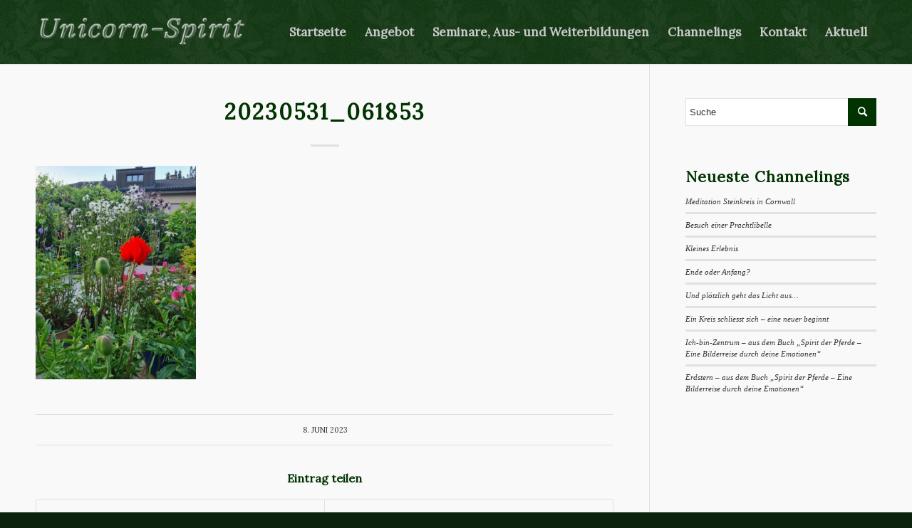

--- FILE ---
content_type: text/html; charset=UTF-8
request_url: https://www.unicorn-spirit.ch/endeoderanfang/20230531_061853/
body_size: 15080
content:
<!DOCTYPE html> <html lang="de" class="html_stretched responsive av-preloader-disabled html_header_top html_logo_left html_main_nav_header html_menu_right html_slim html_header_sticky html_header_shrinking_disabled html_mobile_menu_tablet html_header_searchicon_disabled html_content_align_center html_header_unstick_top_disabled html_header_stretch_disabled html_minimal_header html_minimal_header_shadow html_elegant-blog html_av-submenu-hidden html_av-submenu-display-click html_av-overlay-side html_av-overlay-side-classic html_av-submenu-noclone html_entry_id_4455 av-cookies-no-cookie-consent av-no-preview av-default-lightbox html_text_menu_active av-mobile-menu-switch-default"> <head> <meta charset="UTF-8" /> <meta name="viewport" content="width=device-width, initial-scale=1"> <meta name='robots' content='index, follow, max-image-preview:large, max-snippet:-1, max-video-preview:-1' /> <title>20230531_061853 - Unicorn Spirit</title> <link rel="canonical" href="https://www.unicorn-spirit.ch/endeoderanfang/20230531_061853/" /> <meta property="og:locale" content="de_DE" /> <meta property="og:type" content="article" /> <meta property="og:title" content="20230531_061853 - Unicorn Spirit" /> <meta property="og:url" content="https://www.unicorn-spirit.ch/endeoderanfang/20230531_061853/" /> <meta property="og:site_name" content="Unicorn Spirit" /> <meta property="article:publisher" content="https://www.facebook.com/Unicorn-Spirit-131850040343811/?fref=ts" /> <meta property="og:image" content="https://www.unicorn-spirit.ch/endeoderanfang/20230531_061853" /> <meta property="og:image:width" content="773" /> <meta property="og:image:height" content="1030" /> <meta property="og:image:type" content="image/jpeg" /> <meta name="twitter:card" content="summary_large_image" /> <script type="application/ld+json" class="yoast-schema-graph">{"@context":"https://schema.org","@graph":[{"@type":"WebPage","@id":"https://www.unicorn-spirit.ch/endeoderanfang/20230531_061853/","url":"https://www.unicorn-spirit.ch/endeoderanfang/20230531_061853/","name":"20230531_061853 - Unicorn Spirit","isPartOf":{"@id":"https://www.unicorn-spirit.ch/#website"},"primaryImageOfPage":{"@id":"https://www.unicorn-spirit.ch/endeoderanfang/20230531_061853/#primaryimage"},"image":{"@id":"https://www.unicorn-spirit.ch/endeoderanfang/20230531_061853/#primaryimage"},"thumbnailUrl":"https://www.unicorn-spirit.ch/wp-content/uploads/2023/06/20230531_061853-scaled.jpg","datePublished":"2023-06-08T13:02:00+00:00","breadcrumb":{"@id":"https://www.unicorn-spirit.ch/endeoderanfang/20230531_061853/#breadcrumb"},"inLanguage":"de","potentialAction":[{"@type":"ReadAction","target":["https://www.unicorn-spirit.ch/endeoderanfang/20230531_061853/"]}]},{"@type":"ImageObject","inLanguage":"de","@id":"https://www.unicorn-spirit.ch/endeoderanfang/20230531_061853/#primaryimage","url":"https://www.unicorn-spirit.ch/wp-content/uploads/2023/06/20230531_061853-scaled.jpg","contentUrl":"https://www.unicorn-spirit.ch/wp-content/uploads/2023/06/20230531_061853-scaled.jpg","width":1920,"height":2560},{"@type":"BreadcrumbList","@id":"https://www.unicorn-spirit.ch/endeoderanfang/20230531_061853/#breadcrumb","itemListElement":[{"@type":"ListItem","position":1,"name":"Startseite","item":"https://www.unicorn-spirit.ch/startseite/"},{"@type":"ListItem","position":2,"name":"Ende oder Anfang?","item":"https://www.unicorn-spirit.ch/endeoderanfang/"},{"@type":"ListItem","position":3,"name":"20230531_061853"}]},{"@type":"WebSite","@id":"https://www.unicorn-spirit.ch/#website","url":"https://www.unicorn-spirit.ch/","name":"Unicorn Spirit","description":"Michaela Ghisletta","potentialAction":[{"@type":"SearchAction","target":{"@type":"EntryPoint","urlTemplate":"https://www.unicorn-spirit.ch/?s={search_term_string}"},"query-input":{"@type":"PropertyValueSpecification","valueRequired":true,"valueName":"search_term_string"}}],"inLanguage":"de"}]}</script> <link rel="alternate" type="application/rss+xml" title="Unicorn Spirit &raquo; Feed" href="https://www.unicorn-spirit.ch/feed/" /> <link rel="alternate" type="application/rss+xml" title="Unicorn Spirit &raquo; Kommentar-Feed" href="https://www.unicorn-spirit.ch/comments/feed/" /> <link rel="alternate" type="application/rss+xml" title="Unicorn Spirit &raquo; 20230531_061853-Kommentar-Feed" href="https://www.unicorn-spirit.ch/endeoderanfang/20230531_061853/feed/" /> <link rel="alternate" title="oEmbed (JSON)" type="application/json+oembed" href="https://www.unicorn-spirit.ch/wp-json/oembed/1.0/embed?url=https%3A%2F%2Fwww.unicorn-spirit.ch%2Fendeoderanfang%2F20230531_061853%2F" /> <link rel="alternate" title="oEmbed (XML)" type="text/xml+oembed" href="https://www.unicorn-spirit.ch/wp-json/oembed/1.0/embed?url=https%3A%2F%2Fwww.unicorn-spirit.ch%2Fendeoderanfang%2F20230531_061853%2F&#038;format=xml" /> <script type='text/javascript'>

				(function() {

					/*	check if webfonts are disabled by user setting via cookie - or user must opt in.	*/
					var html = document.getElementsByTagName('html')[0];
					var cookie_check = html.className.indexOf('av-cookies-needs-opt-in') >= 0 || html.className.indexOf('av-cookies-can-opt-out') >= 0;
					var allow_continue = true;
					var silent_accept_cookie = html.className.indexOf('av-cookies-user-silent-accept') >= 0;

					if( cookie_check && ! silent_accept_cookie )
					{
						if( ! document.cookie.match(/aviaCookieConsent/) || html.className.indexOf('av-cookies-session-refused') >= 0 )
						{
							allow_continue = false;
						}
						else
						{
							if( ! document.cookie.match(/aviaPrivacyRefuseCookiesHideBar/) )
							{
								allow_continue = false;
							}
							else if( ! document.cookie.match(/aviaPrivacyEssentialCookiesEnabled/) )
							{
								allow_continue = false;
							}
							else if( document.cookie.match(/aviaPrivacyGoogleWebfontsDisabled/) )
							{
								allow_continue = false;
							}
						}
					}

					if( allow_continue )
					{
						var f = document.createElement('link');

						f.type 	= 'text/css';
						f.rel 	= 'stylesheet';
						f.href 	= 'https://fonts.googleapis.com/css?family=Lora%7COpen+Sans:400,600&display=auto';
						f.id 	= 'avia-google-webfont';

						document.getElementsByTagName('head')[0].appendChild(f);
					}
				})();

			</script> <style id='wp-img-auto-sizes-contain-inline-css' type='text/css'> img:is([sizes=auto i],[sizes^="auto," i]){contain-intrinsic-size:3000px 1500px} /*# sourceURL=wp-img-auto-sizes-contain-inline-css */ </style> <style id='wp-emoji-styles-inline-css' type='text/css'> img.wp-smiley, img.emoji { display: inline !important; border: none !important; box-shadow: none !important; height: 1em !important; width: 1em !important; margin: 0 0.07em !important; vertical-align: -0.1em !important; background: none !important; padding: 0 !important; } /*# sourceURL=wp-emoji-styles-inline-css */ </style> <style id='wp-block-library-inline-css' type='text/css'> :root{--wp-block-synced-color:#7a00df;--wp-block-synced-color--rgb:122,0,223;--wp-bound-block-color:var(--wp-block-synced-color);--wp-editor-canvas-background:#ddd;--wp-admin-theme-color:#007cba;--wp-admin-theme-color--rgb:0,124,186;--wp-admin-theme-color-darker-10:#006ba1;--wp-admin-theme-color-darker-10--rgb:0,107,160.5;--wp-admin-theme-color-darker-20:#005a87;--wp-admin-theme-color-darker-20--rgb:0,90,135;--wp-admin-border-width-focus:2px}@media (min-resolution:192dpi){:root{--wp-admin-border-width-focus:1.5px}}.wp-element-button{cursor:pointer}:root .has-very-light-gray-background-color{background-color:#eee}:root .has-very-dark-gray-background-color{background-color:#313131}:root .has-very-light-gray-color{color:#eee}:root .has-very-dark-gray-color{color:#313131}:root .has-vivid-green-cyan-to-vivid-cyan-blue-gradient-background{background:linear-gradient(135deg,#00d084,#0693e3)}:root .has-purple-crush-gradient-background{background:linear-gradient(135deg,#34e2e4,#4721fb 50%,#ab1dfe)}:root .has-hazy-dawn-gradient-background{background:linear-gradient(135deg,#faaca8,#dad0ec)}:root .has-subdued-olive-gradient-background{background:linear-gradient(135deg,#fafae1,#67a671)}:root .has-atomic-cream-gradient-background{background:linear-gradient(135deg,#fdd79a,#004a59)}:root .has-nightshade-gradient-background{background:linear-gradient(135deg,#330968,#31cdcf)}:root .has-midnight-gradient-background{background:linear-gradient(135deg,#020381,#2874fc)}:root{--wp--preset--font-size--normal:16px;--wp--preset--font-size--huge:42px}.has-regular-font-size{font-size:1em}.has-larger-font-size{font-size:2.625em}.has-normal-font-size{font-size:var(--wp--preset--font-size--normal)}.has-huge-font-size{font-size:var(--wp--preset--font-size--huge)}.has-text-align-center{text-align:center}.has-text-align-left{text-align:left}.has-text-align-right{text-align:right}.has-fit-text{white-space:nowrap!important}#end-resizable-editor-section{display:none}.aligncenter{clear:both}.items-justified-left{justify-content:flex-start}.items-justified-center{justify-content:center}.items-justified-right{justify-content:flex-end}.items-justified-space-between{justify-content:space-between}.screen-reader-text{border:0;clip-path:inset(50%);height:1px;margin:-1px;overflow:hidden;padding:0;position:absolute;width:1px;word-wrap:normal!important}.screen-reader-text:focus{background-color:#ddd;clip-path:none;color:#444;display:block;font-size:1em;height:auto;left:5px;line-height:normal;padding:15px 23px 14px;text-decoration:none;top:5px;width:auto;z-index:100000}html :where(.has-border-color){border-style:solid}html :where([style*=border-top-color]){border-top-style:solid}html :where([style*=border-right-color]){border-right-style:solid}html :where([style*=border-bottom-color]){border-bottom-style:solid}html :where([style*=border-left-color]){border-left-style:solid}html :where([style*=border-width]){border-style:solid}html :where([style*=border-top-width]){border-top-style:solid}html :where([style*=border-right-width]){border-right-style:solid}html :where([style*=border-bottom-width]){border-bottom-style:solid}html :where([style*=border-left-width]){border-left-style:solid}html :where(img[class*=wp-image-]){height:auto;max-width:100%}:where(figure){margin:0 0 1em}html :where(.is-position-sticky){--wp-admin--admin-bar--position-offset:var(--wp-admin--admin-bar--height,0px)}@media screen and (max-width:600px){html :where(.is-position-sticky){--wp-admin--admin-bar--position-offset:0px}} /*# sourceURL=wp-block-library-inline-css */ </style><style id='global-styles-inline-css' type='text/css'> :root{--wp--preset--aspect-ratio--square: 1;--wp--preset--aspect-ratio--4-3: 4/3;--wp--preset--aspect-ratio--3-4: 3/4;--wp--preset--aspect-ratio--3-2: 3/2;--wp--preset--aspect-ratio--2-3: 2/3;--wp--preset--aspect-ratio--16-9: 16/9;--wp--preset--aspect-ratio--9-16: 9/16;--wp--preset--color--black: #000000;--wp--preset--color--cyan-bluish-gray: #abb8c3;--wp--preset--color--white: #ffffff;--wp--preset--color--pale-pink: #f78da7;--wp--preset--color--vivid-red: #cf2e2e;--wp--preset--color--luminous-vivid-orange: #ff6900;--wp--preset--color--luminous-vivid-amber: #fcb900;--wp--preset--color--light-green-cyan: #7bdcb5;--wp--preset--color--vivid-green-cyan: #00d084;--wp--preset--color--pale-cyan-blue: #8ed1fc;--wp--preset--color--vivid-cyan-blue: #0693e3;--wp--preset--color--vivid-purple: #9b51e0;--wp--preset--color--metallic-red: #b02b2c;--wp--preset--color--maximum-yellow-red: #edae44;--wp--preset--color--yellow-sun: #eeee22;--wp--preset--color--palm-leaf: #83a846;--wp--preset--color--aero: #7bb0e7;--wp--preset--color--old-lavender: #745f7e;--wp--preset--color--steel-teal: #5f8789;--wp--preset--color--raspberry-pink: #d65799;--wp--preset--color--medium-turquoise: #4ecac2;--wp--preset--gradient--vivid-cyan-blue-to-vivid-purple: linear-gradient(135deg,rgb(6,147,227) 0%,rgb(155,81,224) 100%);--wp--preset--gradient--light-green-cyan-to-vivid-green-cyan: linear-gradient(135deg,rgb(122,220,180) 0%,rgb(0,208,130) 100%);--wp--preset--gradient--luminous-vivid-amber-to-luminous-vivid-orange: linear-gradient(135deg,rgb(252,185,0) 0%,rgb(255,105,0) 100%);--wp--preset--gradient--luminous-vivid-orange-to-vivid-red: linear-gradient(135deg,rgb(255,105,0) 0%,rgb(207,46,46) 100%);--wp--preset--gradient--very-light-gray-to-cyan-bluish-gray: linear-gradient(135deg,rgb(238,238,238) 0%,rgb(169,184,195) 100%);--wp--preset--gradient--cool-to-warm-spectrum: linear-gradient(135deg,rgb(74,234,220) 0%,rgb(151,120,209) 20%,rgb(207,42,186) 40%,rgb(238,44,130) 60%,rgb(251,105,98) 80%,rgb(254,248,76) 100%);--wp--preset--gradient--blush-light-purple: linear-gradient(135deg,rgb(255,206,236) 0%,rgb(152,150,240) 100%);--wp--preset--gradient--blush-bordeaux: linear-gradient(135deg,rgb(254,205,165) 0%,rgb(254,45,45) 50%,rgb(107,0,62) 100%);--wp--preset--gradient--luminous-dusk: linear-gradient(135deg,rgb(255,203,112) 0%,rgb(199,81,192) 50%,rgb(65,88,208) 100%);--wp--preset--gradient--pale-ocean: linear-gradient(135deg,rgb(255,245,203) 0%,rgb(182,227,212) 50%,rgb(51,167,181) 100%);--wp--preset--gradient--electric-grass: linear-gradient(135deg,rgb(202,248,128) 0%,rgb(113,206,126) 100%);--wp--preset--gradient--midnight: linear-gradient(135deg,rgb(2,3,129) 0%,rgb(40,116,252) 100%);--wp--preset--font-size--small: 1rem;--wp--preset--font-size--medium: 1.125rem;--wp--preset--font-size--large: 1.75rem;--wp--preset--font-size--x-large: clamp(1.75rem, 3vw, 2.25rem);--wp--preset--spacing--20: 0.44rem;--wp--preset--spacing--30: 0.67rem;--wp--preset--spacing--40: 1rem;--wp--preset--spacing--50: 1.5rem;--wp--preset--spacing--60: 2.25rem;--wp--preset--spacing--70: 3.38rem;--wp--preset--spacing--80: 5.06rem;--wp--preset--shadow--natural: 6px 6px 9px rgba(0, 0, 0, 0.2);--wp--preset--shadow--deep: 12px 12px 50px rgba(0, 0, 0, 0.4);--wp--preset--shadow--sharp: 6px 6px 0px rgba(0, 0, 0, 0.2);--wp--preset--shadow--outlined: 6px 6px 0px -3px rgb(255, 255, 255), 6px 6px rgb(0, 0, 0);--wp--preset--shadow--crisp: 6px 6px 0px rgb(0, 0, 0);}:root { --wp--style--global--content-size: 800px;--wp--style--global--wide-size: 1130px; }:where(body) { margin: 0; }.wp-site-blocks > .alignleft { float: left; margin-right: 2em; }.wp-site-blocks > .alignright { float: right; margin-left: 2em; }.wp-site-blocks > .aligncenter { justify-content: center; margin-left: auto; margin-right: auto; }:where(.is-layout-flex){gap: 0.5em;}:where(.is-layout-grid){gap: 0.5em;}.is-layout-flow > .alignleft{float: left;margin-inline-start: 0;margin-inline-end: 2em;}.is-layout-flow > .alignright{float: right;margin-inline-start: 2em;margin-inline-end: 0;}.is-layout-flow > .aligncenter{margin-left: auto !important;margin-right: auto !important;}.is-layout-constrained > .alignleft{float: left;margin-inline-start: 0;margin-inline-end: 2em;}.is-layout-constrained > .alignright{float: right;margin-inline-start: 2em;margin-inline-end: 0;}.is-layout-constrained > .aligncenter{margin-left: auto !important;margin-right: auto !important;}.is-layout-constrained > :where(:not(.alignleft):not(.alignright):not(.alignfull)){max-width: var(--wp--style--global--content-size);margin-left: auto !important;margin-right: auto !important;}.is-layout-constrained > .alignwide{max-width: var(--wp--style--global--wide-size);}body .is-layout-flex{display: flex;}.is-layout-flex{flex-wrap: wrap;align-items: center;}.is-layout-flex > :is(*, div){margin: 0;}body .is-layout-grid{display: grid;}.is-layout-grid > :is(*, div){margin: 0;}body{padding-top: 0px;padding-right: 0px;padding-bottom: 0px;padding-left: 0px;}a:where(:not(.wp-element-button)){text-decoration: underline;}:root :where(.wp-element-button, .wp-block-button__link){background-color: #32373c;border-width: 0;color: #fff;font-family: inherit;font-size: inherit;font-style: inherit;font-weight: inherit;letter-spacing: inherit;line-height: inherit;padding-top: calc(0.667em + 2px);padding-right: calc(1.333em + 2px);padding-bottom: calc(0.667em + 2px);padding-left: calc(1.333em + 2px);text-decoration: none;text-transform: inherit;}.has-black-color{color: var(--wp--preset--color--black) !important;}.has-cyan-bluish-gray-color{color: var(--wp--preset--color--cyan-bluish-gray) !important;}.has-white-color{color: var(--wp--preset--color--white) !important;}.has-pale-pink-color{color: var(--wp--preset--color--pale-pink) !important;}.has-vivid-red-color{color: var(--wp--preset--color--vivid-red) !important;}.has-luminous-vivid-orange-color{color: var(--wp--preset--color--luminous-vivid-orange) !important;}.has-luminous-vivid-amber-color{color: var(--wp--preset--color--luminous-vivid-amber) !important;}.has-light-green-cyan-color{color: var(--wp--preset--color--light-green-cyan) !important;}.has-vivid-green-cyan-color{color: var(--wp--preset--color--vivid-green-cyan) !important;}.has-pale-cyan-blue-color{color: var(--wp--preset--color--pale-cyan-blue) !important;}.has-vivid-cyan-blue-color{color: var(--wp--preset--color--vivid-cyan-blue) !important;}.has-vivid-purple-color{color: var(--wp--preset--color--vivid-purple) !important;}.has-metallic-red-color{color: var(--wp--preset--color--metallic-red) !important;}.has-maximum-yellow-red-color{color: var(--wp--preset--color--maximum-yellow-red) !important;}.has-yellow-sun-color{color: var(--wp--preset--color--yellow-sun) !important;}.has-palm-leaf-color{color: var(--wp--preset--color--palm-leaf) !important;}.has-aero-color{color: var(--wp--preset--color--aero) !important;}.has-old-lavender-color{color: var(--wp--preset--color--old-lavender) !important;}.has-steel-teal-color{color: var(--wp--preset--color--steel-teal) !important;}.has-raspberry-pink-color{color: var(--wp--preset--color--raspberry-pink) !important;}.has-medium-turquoise-color{color: var(--wp--preset--color--medium-turquoise) !important;}.has-black-background-color{background-color: var(--wp--preset--color--black) !important;}.has-cyan-bluish-gray-background-color{background-color: var(--wp--preset--color--cyan-bluish-gray) !important;}.has-white-background-color{background-color: var(--wp--preset--color--white) !important;}.has-pale-pink-background-color{background-color: var(--wp--preset--color--pale-pink) !important;}.has-vivid-red-background-color{background-color: var(--wp--preset--color--vivid-red) !important;}.has-luminous-vivid-orange-background-color{background-color: var(--wp--preset--color--luminous-vivid-orange) !important;}.has-luminous-vivid-amber-background-color{background-color: var(--wp--preset--color--luminous-vivid-amber) !important;}.has-light-green-cyan-background-color{background-color: var(--wp--preset--color--light-green-cyan) !important;}.has-vivid-green-cyan-background-color{background-color: var(--wp--preset--color--vivid-green-cyan) !important;}.has-pale-cyan-blue-background-color{background-color: var(--wp--preset--color--pale-cyan-blue) !important;}.has-vivid-cyan-blue-background-color{background-color: var(--wp--preset--color--vivid-cyan-blue) !important;}.has-vivid-purple-background-color{background-color: var(--wp--preset--color--vivid-purple) !important;}.has-metallic-red-background-color{background-color: var(--wp--preset--color--metallic-red) !important;}.has-maximum-yellow-red-background-color{background-color: var(--wp--preset--color--maximum-yellow-red) !important;}.has-yellow-sun-background-color{background-color: var(--wp--preset--color--yellow-sun) !important;}.has-palm-leaf-background-color{background-color: var(--wp--preset--color--palm-leaf) !important;}.has-aero-background-color{background-color: var(--wp--preset--color--aero) !important;}.has-old-lavender-background-color{background-color: var(--wp--preset--color--old-lavender) !important;}.has-steel-teal-background-color{background-color: var(--wp--preset--color--steel-teal) !important;}.has-raspberry-pink-background-color{background-color: var(--wp--preset--color--raspberry-pink) !important;}.has-medium-turquoise-background-color{background-color: var(--wp--preset--color--medium-turquoise) !important;}.has-black-border-color{border-color: var(--wp--preset--color--black) !important;}.has-cyan-bluish-gray-border-color{border-color: var(--wp--preset--color--cyan-bluish-gray) !important;}.has-white-border-color{border-color: var(--wp--preset--color--white) !important;}.has-pale-pink-border-color{border-color: var(--wp--preset--color--pale-pink) !important;}.has-vivid-red-border-color{border-color: var(--wp--preset--color--vivid-red) !important;}.has-luminous-vivid-orange-border-color{border-color: var(--wp--preset--color--luminous-vivid-orange) !important;}.has-luminous-vivid-amber-border-color{border-color: var(--wp--preset--color--luminous-vivid-amber) !important;}.has-light-green-cyan-border-color{border-color: var(--wp--preset--color--light-green-cyan) !important;}.has-vivid-green-cyan-border-color{border-color: var(--wp--preset--color--vivid-green-cyan) !important;}.has-pale-cyan-blue-border-color{border-color: var(--wp--preset--color--pale-cyan-blue) !important;}.has-vivid-cyan-blue-border-color{border-color: var(--wp--preset--color--vivid-cyan-blue) !important;}.has-vivid-purple-border-color{border-color: var(--wp--preset--color--vivid-purple) !important;}.has-metallic-red-border-color{border-color: var(--wp--preset--color--metallic-red) !important;}.has-maximum-yellow-red-border-color{border-color: var(--wp--preset--color--maximum-yellow-red) !important;}.has-yellow-sun-border-color{border-color: var(--wp--preset--color--yellow-sun) !important;}.has-palm-leaf-border-color{border-color: var(--wp--preset--color--palm-leaf) !important;}.has-aero-border-color{border-color: var(--wp--preset--color--aero) !important;}.has-old-lavender-border-color{border-color: var(--wp--preset--color--old-lavender) !important;}.has-steel-teal-border-color{border-color: var(--wp--preset--color--steel-teal) !important;}.has-raspberry-pink-border-color{border-color: var(--wp--preset--color--raspberry-pink) !important;}.has-medium-turquoise-border-color{border-color: var(--wp--preset--color--medium-turquoise) !important;}.has-vivid-cyan-blue-to-vivid-purple-gradient-background{background: var(--wp--preset--gradient--vivid-cyan-blue-to-vivid-purple) !important;}.has-light-green-cyan-to-vivid-green-cyan-gradient-background{background: var(--wp--preset--gradient--light-green-cyan-to-vivid-green-cyan) !important;}.has-luminous-vivid-amber-to-luminous-vivid-orange-gradient-background{background: var(--wp--preset--gradient--luminous-vivid-amber-to-luminous-vivid-orange) !important;}.has-luminous-vivid-orange-to-vivid-red-gradient-background{background: var(--wp--preset--gradient--luminous-vivid-orange-to-vivid-red) !important;}.has-very-light-gray-to-cyan-bluish-gray-gradient-background{background: var(--wp--preset--gradient--very-light-gray-to-cyan-bluish-gray) !important;}.has-cool-to-warm-spectrum-gradient-background{background: var(--wp--preset--gradient--cool-to-warm-spectrum) !important;}.has-blush-light-purple-gradient-background{background: var(--wp--preset--gradient--blush-light-purple) !important;}.has-blush-bordeaux-gradient-background{background: var(--wp--preset--gradient--blush-bordeaux) !important;}.has-luminous-dusk-gradient-background{background: var(--wp--preset--gradient--luminous-dusk) !important;}.has-pale-ocean-gradient-background{background: var(--wp--preset--gradient--pale-ocean) !important;}.has-electric-grass-gradient-background{background: var(--wp--preset--gradient--electric-grass) !important;}.has-midnight-gradient-background{background: var(--wp--preset--gradient--midnight) !important;}.has-small-font-size{font-size: var(--wp--preset--font-size--small) !important;}.has-medium-font-size{font-size: var(--wp--preset--font-size--medium) !important;}.has-large-font-size{font-size: var(--wp--preset--font-size--large) !important;}.has-x-large-font-size{font-size: var(--wp--preset--font-size--x-large) !important;} /*# sourceURL=global-styles-inline-css */ </style> <link rel='stylesheet' id='contact-form-7-css' href='https://www.unicorn-spirit.ch/wp-content/plugins/contact-form-7/includes/css/styles.css?ver=6.1.4' type='text/css' media='all' /> <link rel='stylesheet' id='events-manager-css' href='https://www.unicorn-spirit.ch/wp-content/plugins/events-manager/includes/css/events-manager.min.css?ver=7.2.3.1' type='text/css' media='all' /> <style id='events-manager-inline-css' type='text/css'> body .em { --font-family : inherit; --font-weight : inherit; --font-size : 1em; --line-height : inherit; } /*# sourceURL=events-manager-inline-css */ </style> <link rel='stylesheet' id='avia-merged-styles-css' href='https://www.unicorn-spirit.ch/wp-content/uploads/dynamic_avia/avia-merged-styles-53cb8b3d165ca76588f8f1554499f782---66e2d54178d04.css' type='text/css' media='all' /> <script type="text/javascript" src="https://www.unicorn-spirit.ch/wp-includes/js/jquery/jquery.min.js?ver=3.7.1" id="jquery-core-js"></script> <script type="text/javascript" src="https://www.unicorn-spirit.ch/wp-includes/js/jquery/jquery-migrate.min.js?ver=3.4.1" id="jquery-migrate-js"></script> <script type="text/javascript" src="https://www.unicorn-spirit.ch/wp-includes/js/jquery/ui/core.min.js?ver=1.13.3" id="jquery-ui-core-js"></script> <script type="text/javascript" src="https://www.unicorn-spirit.ch/wp-includes/js/jquery/ui/mouse.min.js?ver=1.13.3" id="jquery-ui-mouse-js"></script> <script type="text/javascript" src="https://www.unicorn-spirit.ch/wp-includes/js/jquery/ui/sortable.min.js?ver=1.13.3" id="jquery-ui-sortable-js"></script> <script type="text/javascript" src="https://www.unicorn-spirit.ch/wp-includes/js/jquery/ui/datepicker.min.js?ver=1.13.3" id="jquery-ui-datepicker-js"></script> <script type="text/javascript" id="jquery-ui-datepicker-js-after">
/* <![CDATA[ */
jQuery(function(jQuery){jQuery.datepicker.setDefaults({"closeText":"Schlie\u00dfen","currentText":"Heute","monthNames":["Januar","Februar","M\u00e4rz","April","Mai","Juni","Juli","August","September","Oktober","November","Dezember"],"monthNamesShort":["Jan.","Feb.","M\u00e4rz","Apr.","Mai","Juni","Juli","Aug.","Sep.","Okt.","Nov.","Dez."],"nextText":"Weiter","prevText":"Zur\u00fcck","dayNames":["Sonntag","Montag","Dienstag","Mittwoch","Donnerstag","Freitag","Samstag"],"dayNamesShort":["So.","Mo.","Di.","Mi.","Do.","Fr.","Sa."],"dayNamesMin":["S","M","D","M","D","F","S"],"dateFormat":"d. MM yy","firstDay":1,"isRTL":false});});
//# sourceURL=jquery-ui-datepicker-js-after
/* ]]> */
</script> <script type="text/javascript" src="https://www.unicorn-spirit.ch/wp-includes/js/jquery/ui/resizable.min.js?ver=1.13.3" id="jquery-ui-resizable-js"></script> <script type="text/javascript" src="https://www.unicorn-spirit.ch/wp-includes/js/jquery/ui/draggable.min.js?ver=1.13.3" id="jquery-ui-draggable-js"></script> <script type="text/javascript" src="https://www.unicorn-spirit.ch/wp-includes/js/jquery/ui/controlgroup.min.js?ver=1.13.3" id="jquery-ui-controlgroup-js"></script> <script type="text/javascript" src="https://www.unicorn-spirit.ch/wp-includes/js/jquery/ui/checkboxradio.min.js?ver=1.13.3" id="jquery-ui-checkboxradio-js"></script> <script type="text/javascript" src="https://www.unicorn-spirit.ch/wp-includes/js/jquery/ui/button.min.js?ver=1.13.3" id="jquery-ui-button-js"></script> <script type="text/javascript" src="https://www.unicorn-spirit.ch/wp-includes/js/jquery/ui/dialog.min.js?ver=1.13.3" id="jquery-ui-dialog-js"></script> <script type="text/javascript" id="events-manager-js-extra">
/* <![CDATA[ */
var EM = {"ajaxurl":"https://www.unicorn-spirit.ch/wp-admin/admin-ajax.php","locationajaxurl":"https://www.unicorn-spirit.ch/wp-admin/admin-ajax.php?action=locations_search","firstDay":"1","locale":"de","dateFormat":"yy-mm-dd","ui_css":"https://www.unicorn-spirit.ch/wp-content/plugins/events-manager/includes/css/jquery-ui/build.min.css","show24hours":"1","is_ssl":"1","autocomplete_limit":"10","calendar":{"breakpoints":{"small":560,"medium":908,"large":false},"month_format":"M Y"},"phone":"","datepicker":{"format":"d.m.Y","locale":"de"},"search":{"breakpoints":{"small":650,"medium":850,"full":false}},"url":"https://www.unicorn-spirit.ch/wp-content/plugins/events-manager","assets":{"input.em-uploader":{"js":{"em-uploader":{"url":"https://www.unicorn-spirit.ch/wp-content/plugins/events-manager/includes/js/em-uploader.js?v=7.2.3.1","event":"em_uploader_ready"}}},".em-event-editor":{"js":{"event-editor":{"url":"https://www.unicorn-spirit.ch/wp-content/plugins/events-manager/includes/js/events-manager-event-editor.js?v=7.2.3.1","event":"em_event_editor_ready"}},"css":{"event-editor":"https://www.unicorn-spirit.ch/wp-content/plugins/events-manager/includes/css/events-manager-event-editor.min.css?v=7.2.3.1"}},".em-recurrence-sets, .em-timezone":{"js":{"luxon":{"url":"luxon/luxon.js?v=7.2.3.1","event":"em_luxon_ready"}}},".em-booking-form, #em-booking-form, .em-booking-recurring, .em-event-booking-form":{"js":{"em-bookings":{"url":"https://www.unicorn-spirit.ch/wp-content/plugins/events-manager/includes/js/bookingsform.js?v=7.2.3.1","event":"em_booking_form_js_loaded"}}},"#em-opt-archetypes":{"js":{"archetypes":"https://www.unicorn-spirit.ch/wp-content/plugins/events-manager/includes/js/admin-archetype-editor.js?v=7.2.3.1","archetypes_ms":"https://www.unicorn-spirit.ch/wp-content/plugins/events-manager/includes/js/admin-archetypes.js?v=7.2.3.1","qs":"qs/qs.js?v=7.2.3.1"}}},"cached":"","bookingInProgress":"Bitte warte, w\u00e4hrend die Buchung abgeschickt wird.","tickets_save":"Ticket speichern","bookingajaxurl":"https://www.unicorn-spirit.ch/wp-admin/admin-ajax.php","bookings_export_save":"Buchungen exportieren","bookings_settings_save":"Einstellungen speichern","booking_delete":"Bist du dir sicher, dass du es l\u00f6schen m\u00f6chtest?","booking_offset":"30","bookings":{"submit_button":{"text":{"default":"Anmeldung absenden","free":"Anmeldung absenden","payment":"Anmeldung absenden","processing":"Processing ..."}},"update_listener":""},"bb_full":"Ausverkauft","bb_book":"Jetzt buchen","bb_booking":"Buche ...","bb_booked":"Buchung Abgesendet","bb_error":"Buchung Fehler. Nochmal versuchen?","bb_cancel":"Stornieren","bb_canceling":"Stornieren ...","bb_cancelled":"Abgesagt","bb_cancel_error":"Stornierung Fehler. Nochmal versuchen?","txt_search":"Suche","txt_searching":"Suche...","txt_loading":"Wird geladen\u00a0\u2026"};
//# sourceURL=events-manager-js-extra
/* ]]> */
</script> <script type="text/javascript" src="https://www.unicorn-spirit.ch/wp-content/plugins/events-manager/includes/js/events-manager.js?ver=7.2.3.1" id="events-manager-js"></script> <script type="text/javascript" src="https://www.unicorn-spirit.ch/wp-content/plugins/events-manager/includes/external/flatpickr/l10n/de.js?ver=7.2.3.1" id="em-flatpickr-localization-js"></script> <script type="text/javascript" src="https://www.unicorn-spirit.ch/wp-content/uploads/dynamic_avia/avia-head-scripts-14942a45cf5fa8e5a85e0855b37a8293---66e2d5417dde3.js" id="avia-head-scripts-js"></script> <link rel="https://api.w.org/" href="https://www.unicorn-spirit.ch/wp-json/" /><link rel="alternate" title="JSON" type="application/json" href="https://www.unicorn-spirit.ch/wp-json/wp/v2/media/4455" /><link rel="EditURI" type="application/rsd+xml" title="RSD" href="https://www.unicorn-spirit.ch/xmlrpc.php?rsd" /> <meta name="generator" content="WordPress 6.9" /> <link rel='shortlink' href='https://www.unicorn-spirit.ch/?p=4455' /> <link rel="profile" href="http://gmpg.org/xfn/11" /> <link rel="alternate" type="application/rss+xml" title="Unicorn Spirit RSS2 Feed" href="https://www.unicorn-spirit.ch/feed/" /> <link rel="pingback" href="https://www.unicorn-spirit.ch/xmlrpc.php" /> <!--[if lt IE 9]><script src="https://www.unicorn-spirit.ch/wp-content/themes/enfold/js/html5shiv.js"></script><![endif]--> <link rel="icon" href="https://www.unicorn-spirit.ch/wp-content/uploads/2017/02/mondlicht-favicon.jpg" type="image/x-icon"> <script type="text/javascript">'use strict';var avia_is_mobile=!1;if(/Android|webOS|iPhone|iPad|iPod|BlackBerry|IEMobile|Opera Mini/i.test(navigator.userAgent)&&'ontouchstart' in document.documentElement){avia_is_mobile=!0;document.documentElement.className+=' avia_mobile '}
else{document.documentElement.className+=' avia_desktop '};document.documentElement.className+=' js_active ';(function(){var e=['-webkit-','-moz-','-ms-',''],n='',o=!1,a=!1;for(var t in e){if(e[t]+'transform' in document.documentElement.style){o=!0;n=e[t]+'transform'};if(e[t]+'perspective' in document.documentElement.style){a=!0}};if(o){document.documentElement.className+=' avia_transform '};if(a){document.documentElement.className+=' avia_transform3d '};if(typeof document.getElementsByClassName=='function'&&typeof document.documentElement.getBoundingClientRect=='function'&&avia_is_mobile==!1){if(n&&window.innerHeight>0){setTimeout(function(){var e=0,o={},a=0,t=document.getElementsByClassName('av-parallax'),i=window.pageYOffset||document.documentElement.scrollTop;for(e=0;e<t.length;e++){t[e].style.top='0px';o=t[e].getBoundingClientRect();a=Math.ceil((window.innerHeight+i-o.top)*0.3);t[e].style[n]='translate(0px, '+a+'px)';t[e].style.top='auto';t[e].className+=' enabled-parallax '}},50)}}})();</script><style type="text/css"> @font-face {font-family: 'entypo-fontello'; font-weight: normal; font-style: normal; font-display: auto; src: url('https://www.unicorn-spirit.ch/wp-content/themes/enfold/config-templatebuilder/avia-template-builder/assets/fonts/entypo-fontello.woff2') format('woff2'), url('https://www.unicorn-spirit.ch/wp-content/themes/enfold/config-templatebuilder/avia-template-builder/assets/fonts/entypo-fontello.woff') format('woff'), url('https://www.unicorn-spirit.ch/wp-content/themes/enfold/config-templatebuilder/avia-template-builder/assets/fonts/entypo-fontello.ttf') format('truetype'), url('https://www.unicorn-spirit.ch/wp-content/themes/enfold/config-templatebuilder/avia-template-builder/assets/fonts/entypo-fontello.svg#entypo-fontello') format('svg'), url('https://www.unicorn-spirit.ch/wp-content/themes/enfold/config-templatebuilder/avia-template-builder/assets/fonts/entypo-fontello.eot'), url('https://www.unicorn-spirit.ch/wp-content/themes/enfold/config-templatebuilder/avia-template-builder/assets/fonts/entypo-fontello.eot?#iefix') format('embedded-opentype'); } #top .avia-font-entypo-fontello, body .avia-font-entypo-fontello, html body [data-av_iconfont='entypo-fontello']:before{ font-family: 'entypo-fontello'; } </style> </head> <body id="top" class="attachment wp-singular attachment-template-default single single-attachment postid-4455 attachmentid-4455 attachment-jpeg wp-theme-enfold wp-child-theme-enfold-childenfold-child stretched rtl_columns av-curtain-numeric lora open_sans avia-responsive-images-support" itemscope="itemscope" itemtype="https://schema.org/WebPage" > <div id='wrap_all'> <header id='header' class='all_colors header_color dark_bg_color av_header_top av_logo_left av_main_nav_header av_menu_right av_slim av_header_sticky av_header_shrinking_disabled av_header_stretch_disabled av_mobile_menu_tablet av_header_searchicon_disabled av_header_unstick_top_disabled av_minimal_header av_minimal_header_shadow av_bottom_nav_disabled av_header_border_disabled' data-av_shrink_factor='50' role="banner" itemscope="itemscope" itemtype="https://schema.org/WPHeader" > <div id='header_main' class='container_wrap container_wrap_logo'> <div class='container av-logo-container'><div class='inner-container'><span class='logo avia-standard-logo'><a href='https://www.unicorn-spirit.ch/' class=''><img src="https://www.unicorn-spirit.ch/wp-content/uploads/2017/01/logo-unicorn-spirit-300x86.png" height="100" width="300" alt='Unicorn Spirit' title='' /></a></span><nav class='main_menu' data-selectname='Wähle eine Seite' role="navigation" itemscope="itemscope" itemtype="https://schema.org/SiteNavigationElement" ><div class="avia-menu av-main-nav-wrap"><ul role="menu" class="menu av-main-nav" id="avia-menu"><li role="menuitem" id="menu-item-4673" class="menu-item menu-item-type-custom menu-item-object-custom menu-item-home menu-item-top-level menu-item-top-level-1"><a href="https://www.unicorn-spirit.ch/" itemprop="url" tabindex="0"><span class="avia-bullet"></span><span class="avia-menu-text">Startseite</span><span class="avia-menu-fx"><span class="avia-arrow-wrap"><span class="avia-arrow"></span></span></span></a></li> <li role="menuitem" id="menu-item-4674" class="menu-item menu-item-type-post_type menu-item-object-page menu-item-has-children menu-item-top-level menu-item-top-level-2"><a href="https://www.unicorn-spirit.ch/angebot/" itemprop="url" tabindex="0"><span class="avia-bullet"></span><span class="avia-menu-text">Angebot</span><span class="avia-menu-fx"><span class="avia-arrow-wrap"><span class="avia-arrow"></span></span></span></a> <ul class="sub-menu"> <li role="menuitem" id="menu-item-628" class="menu-item menu-item-type-post_type menu-item-object-page"><a href="https://www.unicorn-spirit.ch/angebot/mediale-lebensberatung/" itemprop="url" tabindex="0"><span class="avia-bullet"></span><span class="avia-menu-text">Mediale Lebensberatung / Einzelberatung</span></a></li> <li role="menuitem" id="menu-item-4691" class="menu-item menu-item-type-post_type menu-item-object-page"><a href="https://www.unicorn-spirit.ch/angebot/tierkommunikation/" itemprop="url" tabindex="0"><span class="avia-bullet"></span><span class="avia-menu-text">Tierkommunikation</span></a></li> <li role="menuitem" id="menu-item-626" class="menu-item menu-item-type-post_type menu-item-object-page"><a href="https://www.unicorn-spirit.ch/angebot/einhorn-energie-fernbehandlung/" itemprop="url" tabindex="0"><span class="avia-bullet"></span><span class="avia-menu-text">Einhorn-Energie-Fernbehandlung</span></a></li> <li role="menuitem" id="menu-item-4675" class="menu-item menu-item-type-post_type menu-item-object-page"><a href="https://www.unicorn-spirit.ch/angebot/bestellung/" itemprop="url" tabindex="0"><span class="avia-bullet"></span><span class="avia-menu-text">Bestellungen Bücher Michaela Ghisletta</span></a></li> </ul> </li> <li role="menuitem" id="menu-item-4678" class="menu-item menu-item-type-post_type menu-item-object-page menu-item-has-children menu-item-top-level menu-item-top-level-3"><a href="https://www.unicorn-spirit.ch/seminare-weiterbildungen/" itemprop="url" tabindex="0"><span class="avia-bullet"></span><span class="avia-menu-text">Seminare, Aus- und Weiterbildungen</span><span class="avia-menu-fx"><span class="avia-arrow-wrap"><span class="avia-arrow"></span></span></span></a> <ul class="sub-menu"> <li role="menuitem" id="menu-item-4684" class="menu-item menu-item-type-post_type menu-item-object-page"><a href="https://www.unicorn-spirit.ch/seminare-weiterbildungen/sternengeschwister/" itemprop="url" tabindex="0"><span class="avia-bullet"></span><span class="avia-menu-text">Sternengeschwister</span></a></li> <li role="menuitem" id="menu-item-4683" class="menu-item menu-item-type-post_type menu-item-object-page"><a href="https://www.unicorn-spirit.ch/seminare-weiterbildungen/jahreskreis/" itemprop="url" tabindex="0"><span class="avia-bullet"></span><span class="avia-menu-text">Seminar-Reihe „Jahreskreis“</span></a></li> <li role="menuitem" id="menu-item-5022" class="menu-item menu-item-type-post_type menu-item-object-page"><a href="https://www.unicorn-spirit.ch/seminare-weiterbildungen/mediale-ausbildung/" itemprop="url" tabindex="0"><span class="avia-bullet"></span><span class="avia-menu-text">Mediale Ausbildung 1</span></a></li> <li role="menuitem" id="menu-item-4834" class="menu-item menu-item-type-post_type menu-item-object-page"><a href="https://www.unicorn-spirit.ch/seminare-weiterbildungen/magischer-garten/" itemprop="url" tabindex="0"><span class="avia-bullet"></span><span class="avia-menu-text">Magischer Garten – Lade die Kräfte der Natur in deinen Garten oder Balkon</span></a></li> <li role="menuitem" id="menu-item-5558" class="menu-item menu-item-type-post_type menu-item-object-page"><a href="https://www.unicorn-spirit.ch/seminare-weiterbildungen/hexen-und-hexer-seminar-mit-einem-augenzwinkern/" itemprop="url" tabindex="0"><span class="avia-bullet"></span><span class="avia-menu-text">Hexen und Hexen Seminar mit einem Augenzwinkern</span></a></li> <li role="menuitem" id="menu-item-4952" class="menu-item menu-item-type-post_type menu-item-object-page"><a href="https://www.unicorn-spirit.ch/seminare-weiterbildungen/einhorn-energie-ausbildung/" itemprop="url" tabindex="0"><span class="avia-bullet"></span><span class="avia-menu-text">Einhorn-Energie-Ausbildung</span></a></li> <li role="menuitem" id="menu-item-4869" class="menu-item menu-item-type-post_type menu-item-object-page"><a href="https://www.unicorn-spirit.ch/seminare-weiterbildungen/seelenlandschaft/" itemprop="url" tabindex="0"><span class="avia-bullet"></span><span class="avia-menu-text">Seelenlandschaft – deine innere Welt</span></a></li> <li role="menuitem" id="menu-item-4712" class="menu-item menu-item-type-post_type menu-item-object-page"><a href="https://www.unicorn-spirit.ch/seminare-weiterbildungen/tierkommunikationseminare/" itemprop="url" tabindex="0"><span class="avia-bullet"></span><span class="avia-menu-text">Tierkommunikation-Seminare</span></a></li> <li role="menuitem" id="menu-item-4710" class="menu-item menu-item-type-post_type menu-item-object-page"><a href="https://www.unicorn-spirit.ch/seminare-weiterbildungen/weibliche-kraft-2/" itemprop="url" tabindex="0"><span class="avia-bullet"></span><span class="avia-menu-text">Weibliche Kraft</span></a></li> <li role="menuitem" id="menu-item-4681" class="menu-item menu-item-type-post_type menu-item-object-page"><a href="https://www.unicorn-spirit.ch/seminare-weiterbildungen/drachenseminar/" itemprop="url" tabindex="0"><span class="avia-bullet"></span><span class="avia-menu-text">Drachen Seminar</span></a></li> <li role="menuitem" id="menu-item-4680" class="menu-item menu-item-type-post_type menu-item-object-page"><a href="https://www.unicorn-spirit.ch/seminare-weiterbildungen/magie-raben/" itemprop="url" tabindex="0"><span class="avia-bullet"></span><span class="avia-menu-text">Die Magie des Raben</span></a></li> <li role="menuitem" id="menu-item-4688" class="menu-item menu-item-type-post_type menu-item-object-page"><a href="https://www.unicorn-spirit.ch/seminare-weiterbildungen/weihnachtsseminar/" itemprop="url" tabindex="0"><span class="avia-bullet"></span><span class="avia-menu-text">Advents-/Weihnachtsseminar</span></a></li> <li role="menuitem" id="menu-item-4709" class="menu-item menu-item-type-post_type menu-item-object-page"><a href="https://www.unicorn-spirit.ch/seminare-weiterbildungen/engel-2/" itemprop="url" tabindex="0"><span class="avia-bullet"></span><span class="avia-menu-text">Engel</span></a></li> <li role="menuitem" id="menu-item-4682" class="menu-item menu-item-type-post_type menu-item-object-page"><a href="https://www.unicorn-spirit.ch/seminare-weiterbildungen/rauhnaechte/" itemprop="url" tabindex="0"><span class="avia-bullet"></span><span class="avia-menu-text">Seminar Rauhnächte</span></a></li> </ul> </li> <li role="menuitem" id="menu-item-4689" class="menu-item menu-item-type-post_type menu-item-object-page menu-item-top-level menu-item-top-level-4"><a href="https://www.unicorn-spirit.ch/channelings/" itemprop="url" tabindex="0"><span class="avia-bullet"></span><span class="avia-menu-text">Channelings</span><span class="avia-menu-fx"><span class="avia-arrow-wrap"><span class="avia-arrow"></span></span></span></a></li> <li role="menuitem" id="menu-item-4677" class="menu-item menu-item-type-post_type menu-item-object-page menu-item-has-children menu-item-top-level menu-item-top-level-5"><a href="https://www.unicorn-spirit.ch/kontakt/" itemprop="url" tabindex="0"><span class="avia-bullet"></span><span class="avia-menu-text">Kontakt</span><span class="avia-menu-fx"><span class="avia-arrow-wrap"><span class="avia-arrow"></span></span></span></a> <ul class="sub-menu"> <li role="menuitem" id="menu-item-4686" class="menu-item menu-item-type-post_type menu-item-object-page"><a href="https://www.unicorn-spirit.ch/michaela-ghisletta/" itemprop="url" tabindex="0"><span class="avia-bullet"></span><span class="avia-menu-text">Über mich</span></a></li> <li role="menuitem" id="menu-item-4676" class="menu-item menu-item-type-post_type menu-item-object-page"><a href="https://www.unicorn-spirit.ch/informationen/interessante-adressen/" itemprop="url" tabindex="0"><span class="avia-bullet"></span><span class="avia-menu-text">Interessante Adressen</span></a></li> </ul> </li> <li role="menuitem" id="menu-item-4687" class="menu-item menu-item-type-post_type menu-item-object-page menu-item-top-level menu-item-top-level-6"><a href="https://www.unicorn-spirit.ch/aktuell/" itemprop="url" tabindex="0"><span class="avia-bullet"></span><span class="avia-menu-text">Aktuell</span><span class="avia-menu-fx"><span class="avia-arrow-wrap"><span class="avia-arrow"></span></span></span></a></li> <li class="av-burger-menu-main menu-item-avia-special "> <a href="#" aria-label="Menü" aria-hidden="false"> <span class="av-hamburger av-hamburger--spin av-js-hamburger"> <span class="av-hamburger-box"> <span class="av-hamburger-inner"></span> <strong>Menü</strong> </span> </span> <span class="avia_hidden_link_text">Menü</span> </a> </li></ul></div></nav></div> </div> </div> <div class="header_bg"></div> </header> <div id='main' class='all_colors' data-scroll-offset='88'> <div class='container_wrap container_wrap_first main_color sidebar_right'> <div class='container template-blog template-single-blog '> <main class='content units av-content-small alpha av-blog-meta-author-disabled av-blog-meta-comments-disabled av-blog-meta-category-disabled av-blog-meta-html-info-disabled av-blog-meta-tag-disabled' role="main" itemprop="mainContentOfPage" > <article class="post-entry post-entry-type-standard post-entry-4455 post-loop-1 post-parity-odd post-entry-last single-big post post-4455 attachment type-attachment status-inherit hentry" itemscope="itemscope" itemtype="https://schema.org/CreativeWork" ><div class="blog-meta"></div><div class='entry-content-wrapper clearfix standard-content'><header class="entry-content-header"><div class="av-heading-wrapper"><h1 class='post-title entry-title ' itemprop="headline" >20230531_061853<span class="post-format-icon minor-meta"></span></h1></div></header><span class="av-vertical-delimiter"></span><div class="entry-content" itemprop="text" ><p class="attachment"><a href='https://www.unicorn-spirit.ch/wp-content/uploads/2023/06/20230531_061853-scaled.jpg'><img fetchpriority="high" decoding="async" width="225" height="300" src="https://www.unicorn-spirit.ch/wp-content/uploads/2023/06/20230531_061853-225x300.jpg" class="attachment-medium size-medium" alt="" srcset="https://www.unicorn-spirit.ch/wp-content/uploads/2023/06/20230531_061853-225x300.jpg 225w, https://www.unicorn-spirit.ch/wp-content/uploads/2023/06/20230531_061853-773x1030.jpg 773w, https://www.unicorn-spirit.ch/wp-content/uploads/2023/06/20230531_061853-768x1024.jpg 768w, https://www.unicorn-spirit.ch/wp-content/uploads/2023/06/20230531_061853-1152x1536.jpg 1152w, https://www.unicorn-spirit.ch/wp-content/uploads/2023/06/20230531_061853-1536x2048.jpg 1536w, https://www.unicorn-spirit.ch/wp-content/uploads/2023/06/20230531_061853-1125x1500.jpg 1125w, https://www.unicorn-spirit.ch/wp-content/uploads/2023/06/20230531_061853-529x705.jpg 529w, https://www.unicorn-spirit.ch/wp-content/uploads/2023/06/20230531_061853-scaled.jpg 1920w" sizes="(max-width: 225px) 100vw, 225px" /></a></p> </div><span class="post-meta-infos"><time class="date-container minor-meta updated" itemprop="datePublished" datetime="2023-06-08T15:02:00+02:00" >8. Juni 2023</time></span><footer class="entry-footer"><div class='av-social-sharing-box av-social-sharing-box-default av-social-sharing-box-fullwidth'><div class="av-share-box"><h5 class='av-share-link-description av-no-toc '>Eintrag teilen</h5><ul class="av-share-box-list noLightbox"><li class='av-share-link av-social-link-whatsapp' ><a target="_blank" aria-label="Teilen auf WhatsApp" href='https://api.whatsapp.com/send?text=https://www.unicorn-spirit.ch/endeoderanfang/20230531_061853/' aria-hidden='false' data-av_icon='' data-av_iconfont='entypo-fontello' title='' data-avia-related-tooltip='Teilen auf WhatsApp' rel="noopener"><span class='avia_hidden_link_text'>Teilen auf WhatsApp</span></a></li><li class='av-share-link av-social-link-mail' ><a aria-label="Per E-Mail teilen" href='mailto:?subject=20230531_061853&#038;body=https://www.unicorn-spirit.ch/endeoderanfang/20230531_061853/' aria-hidden='false' data-av_icon='' data-av_iconfont='entypo-fontello' title='' data-avia-related-tooltip='Per E-Mail teilen'><span class='avia_hidden_link_text'>Per E-Mail teilen</span></a></li></ul></div></div></footer><div class='post_delimiter'></div></div><div class="post_author_timeline"></div><span class='hidden'> <span class='av-structured-data' itemprop="image" itemscope="itemscope" itemtype="https://schema.org/ImageObject" > <span itemprop='url'>https://www.unicorn-spirit.ch/wp-content/uploads/2017/01/logo-unicorn-spirit-300x86.png</span> <span itemprop='height'>0</span> <span itemprop='width'>0</span> </span> <span class='av-structured-data' itemprop="publisher" itemtype="https://schema.org/Organization" itemscope="itemscope" > <span itemprop='name'>Michaela Ghisletta</span> <span itemprop='logo' itemscope itemtype='https://schema.org/ImageObject'> <span itemprop='url'>https://www.unicorn-spirit.ch/wp-content/uploads/2017/01/logo-unicorn-spirit-300x86.png</span> </span> </span><span class='av-structured-data' itemprop="author" itemscope="itemscope" itemtype="https://schema.org/Person" ><span itemprop='name'>Michaela Ghisletta</span></span><span class='av-structured-data' itemprop="datePublished" datetime="2023-06-08T15:02:00+02:00" >2023-06-08 15:02:00</span><span class='av-structured-data' itemprop="dateModified" itemtype="https://schema.org/dateModified" >2023-06-08 15:02:00</span><span class='av-structured-data' itemprop="mainEntityOfPage" itemtype="https://schema.org/mainEntityOfPage" ><span itemprop='name'>20230531_061853</span></span></span></article><div class='single-big'></div> <div class='comment-entry post-entry'> <div class='comment_meta_container'> <div class='side-container-comment'> <div class='side-container-comment-inner'> <span class='comment-count'>0</span> <span class='comment-text'>Kommentare</span> <span class='center-border center-border-left'></span> <span class='center-border center-border-right'></span> </div> </div> </div> <div class="comment_container"><h3 class='miniheading '>Hinterlasse einen Kommentar</h3><span class="minitext">An der Diskussion beteiligen?<br />Hinterlasse uns deinen Kommentar!</span> <div id="respond" class="comment-respond"> <h3 id="reply-title" class="comment-reply-title">Schreibe einen Kommentar <small><a rel="nofollow" id="cancel-comment-reply-link" href="/endeoderanfang/20230531_061853/#respond" style="display:none;">Antwort abbrechen</a></small></h3><form action="https://www.unicorn-spirit.ch/wp-comments-post.php" method="post" id="commentform" class="comment-form"><p class="comment-notes"><span id="email-notes">Deine E-Mail-Adresse wird nicht veröffentlicht.</span> <span class="required-field-message">Erforderliche Felder sind mit <span class="required">*</span> markiert</span></p><p class="comment-form-author"><label for="author">Name <span class="required">*</span></label> <input id="author" name="author" type="text" value="" size="30" maxlength="245" autocomplete="name" required="required" /></p> <p class="comment-form-email"><label for="email">E-Mail-Adresse <span class="required">*</span></label> <input id="email" name="email" type="text" value="" size="30" maxlength="100" aria-describedby="email-notes" autocomplete="email" required="required" /></p> <p class="comment-form-url"><label for="url">Website</label> <input id="url" name="url" type="text" value="" size="30" maxlength="200" autocomplete="url" /></p> <p class="comment-form-comment"><label for="comment">Kommentar <span class="required">*</span></label> <textarea autocomplete="new-password"  id="baf100c01f"  name="baf100c01f"   cols="45" rows="8" maxlength="65525" required="required"></textarea><textarea id="comment" aria-label="hp-comment" aria-hidden="true" name="comment" autocomplete="new-password" style="padding:0 !important;clip:rect(1px, 1px, 1px, 1px) !important;position:absolute !important;white-space:nowrap !important;height:1px !important;width:1px !important;overflow:hidden !important;" tabindex="-1"></textarea><script data-noptimize>document.getElementById("comment").setAttribute( "id", "a73186df94e735dc6fb374a323b8cc9b" );document.getElementById("baf100c01f").setAttribute( "id", "comment" );</script></p><p class="form-submit"><input name="submit" type="submit" id="submit" class="submit" value="Kommentar abschicken" /> <input type='hidden' name='comment_post_ID' value='4455' id='comment_post_ID' /> <input type='hidden' name='comment_parent' id='comment_parent' value='0' /> </p></form> </div> </div> </div> </main> <aside class='sidebar sidebar_right alpha units' role="complementary" itemscope="itemscope" itemtype="https://schema.org/WPSideBar" ><div class="inner_sidebar extralight-border"><section id="search-2" class="widget clearfix widget_search"> <form action="https://www.unicorn-spirit.ch/" id="searchform" method="get" class=""> <div> <input type="submit" value="" id="searchsubmit" class="button avia-font-entypo-fontello" /> <input type="text" id="s" name="s" value="" placeholder='Suche' /> </div> </form> <span class="seperator extralight-border"></span></section> <section id="recent-posts-2" class="widget clearfix widget_recent_entries"> <h3 class="widgettitle">Neueste Channelings</h3> <ul> <li> <a href="https://www.unicorn-spirit.ch/libelle-2/">Meditation Steinkreis in Cornwall</a> </li> <li> <a href="https://www.unicorn-spirit.ch/libelle/">Besuch einer Prachtlibelle</a> </li> <li> <a href="https://www.unicorn-spirit.ch/endeoderanfang-2/">Kleines Erlebnis</a> </li> <li> <a href="https://www.unicorn-spirit.ch/endeoderanfang/">Ende oder Anfang?</a> </li> <li> <a href="https://www.unicorn-spirit.ch/und-ploetzlich-geht-das-licht-aus/">Und plötzlich geht das Licht aus&#8230;</a> </li> <li> <a href="https://www.unicorn-spirit.ch/ein-kreis-schliesst-sich/">Ein Kreis schliesst sich &#8211; eine neuer beginnt</a> </li> <li> <a href="https://www.unicorn-spirit.ch/ich-bin-zentrum/">Ich-bin-Zentrum &#8211; aus dem Buch &#8222;Spirit der Pferde &#8211; Eine Bilderreise durch deine Emotionen&#8220;</a> </li> <li> <a href="https://www.unicorn-spirit.ch/channeling-erzengel-michael-2-2-2/">Erdstern &#8211; aus dem Buch &#8222;Spirit der Pferde &#8211; Eine Bilderreise durch deine Emotionen&#8220;</a> </li> </ul> <span class="seperator extralight-border"></span></section></div></aside> </div> </div> <div class='container_wrap footer_color' id='footer'> <div class='container'> <div class='flex_column av_one_third first el_before_av_one_third'><section id="em_widget-2" class="widget clearfix widget_em_widget"><h3 class="widgettitle">Aktuelle Kurse</h3><div class="em pixelbones em-list-widget em-events-widget"><li>24. Januar 2026 -<br /> <a href="https://www.unicorn-spirit.ch/seminare/krafttier-wolf/">Krafttier Wolf - Wolfsmond</a> </li><li>31. Januar 2026 -<br /> <a href="https://www.unicorn-spirit.ch/seminare/jahreskreis-imbolc-2/">Jahreskreis: Imbolc</a> </li><li>07. Februar 2026 -<br /> <a href="https://www.unicorn-spirit.ch/seminare/drachen-energie/">Drachen Energie</a> </li><li>14. Februar 2026 -<br /> <a href="https://www.unicorn-spirit.ch/seminare/weibliche-kraft-3/">Weibliche Kraft</a> </li></div><span class="seperator extralight-border"></span></section></div><div class='flex_column av_one_third el_after_av_one_third el_before_av_one_third '><section id="nav_menu-2" class="widget clearfix widget_nav_menu"><h3 class="widgettitle">Mein Angebot</h3><div class="menu-angebot-im-footer-container"><ul id="menu-angebot-im-footer" class="menu"><li id="menu-item-4673" class="menu-item menu-item-type-custom menu-item-object-custom menu-item-home menu-item-4673"><a href="https://www.unicorn-spirit.ch/">Startseite</a></li> <li id="menu-item-4674" class="menu-item menu-item-type-post_type menu-item-object-page menu-item-has-children menu-item-4674"><a href="https://www.unicorn-spirit.ch/angebot/">Angebot</a> <ul class="sub-menu"> <li id="menu-item-628" class="menu-item menu-item-type-post_type menu-item-object-page menu-item-628"><a href="https://www.unicorn-spirit.ch/angebot/mediale-lebensberatung/">Mediale Lebensberatung / Einzelberatung</a></li> <li id="menu-item-4691" class="menu-item menu-item-type-post_type menu-item-object-page menu-item-4691"><a href="https://www.unicorn-spirit.ch/angebot/tierkommunikation/">Tierkommunikation</a></li> <li id="menu-item-626" class="menu-item menu-item-type-post_type menu-item-object-page menu-item-626"><a href="https://www.unicorn-spirit.ch/angebot/einhorn-energie-fernbehandlung/">Einhorn-Energie-Fernbehandlung</a></li> <li id="menu-item-4675" class="menu-item menu-item-type-post_type menu-item-object-page menu-item-4675"><a href="https://www.unicorn-spirit.ch/angebot/bestellung/">Bestellungen Bücher Michaela Ghisletta</a></li> </ul> </li> <li id="menu-item-4678" class="menu-item menu-item-type-post_type menu-item-object-page menu-item-has-children menu-item-4678"><a href="https://www.unicorn-spirit.ch/seminare-weiterbildungen/">Seminare, Aus- und Weiterbildungen</a> <ul class="sub-menu"> <li id="menu-item-4684" class="menu-item menu-item-type-post_type menu-item-object-page menu-item-4684"><a href="https://www.unicorn-spirit.ch/seminare-weiterbildungen/sternengeschwister/">Sternengeschwister</a></li> <li id="menu-item-4683" class="menu-item menu-item-type-post_type menu-item-object-page menu-item-4683"><a href="https://www.unicorn-spirit.ch/seminare-weiterbildungen/jahreskreis/">Seminar-Reihe „Jahreskreis“</a></li> <li id="menu-item-5022" class="menu-item menu-item-type-post_type menu-item-object-page menu-item-5022"><a href="https://www.unicorn-spirit.ch/seminare-weiterbildungen/mediale-ausbildung/">Mediale Ausbildung 1</a></li> <li id="menu-item-4834" class="menu-item menu-item-type-post_type menu-item-object-page menu-item-4834"><a href="https://www.unicorn-spirit.ch/seminare-weiterbildungen/magischer-garten/">Magischer Garten – Lade die Kräfte der Natur in deinen Garten oder Balkon</a></li> <li id="menu-item-5558" class="menu-item menu-item-type-post_type menu-item-object-page menu-item-5558"><a href="https://www.unicorn-spirit.ch/seminare-weiterbildungen/hexen-und-hexer-seminar-mit-einem-augenzwinkern/">Hexen und Hexen Seminar mit einem Augenzwinkern</a></li> <li id="menu-item-4952" class="menu-item menu-item-type-post_type menu-item-object-page menu-item-4952"><a href="https://www.unicorn-spirit.ch/seminare-weiterbildungen/einhorn-energie-ausbildung/">Einhorn-Energie-Ausbildung</a></li> <li id="menu-item-4869" class="menu-item menu-item-type-post_type menu-item-object-page menu-item-4869"><a href="https://www.unicorn-spirit.ch/seminare-weiterbildungen/seelenlandschaft/">Seelenlandschaft – deine innere Welt</a></li> <li id="menu-item-4712" class="menu-item menu-item-type-post_type menu-item-object-page menu-item-4712"><a href="https://www.unicorn-spirit.ch/seminare-weiterbildungen/tierkommunikationseminare/">Tierkommunikation-Seminare</a></li> <li id="menu-item-4710" class="menu-item menu-item-type-post_type menu-item-object-page menu-item-4710"><a href="https://www.unicorn-spirit.ch/seminare-weiterbildungen/weibliche-kraft-2/">Weibliche Kraft</a></li> <li id="menu-item-4681" class="menu-item menu-item-type-post_type menu-item-object-page menu-item-4681"><a href="https://www.unicorn-spirit.ch/seminare-weiterbildungen/drachenseminar/">Drachen Seminar</a></li> <li id="menu-item-4680" class="menu-item menu-item-type-post_type menu-item-object-page menu-item-4680"><a href="https://www.unicorn-spirit.ch/seminare-weiterbildungen/magie-raben/">Die Magie des Raben</a></li> <li id="menu-item-4688" class="menu-item menu-item-type-post_type menu-item-object-page menu-item-4688"><a href="https://www.unicorn-spirit.ch/seminare-weiterbildungen/weihnachtsseminar/">Advents-/Weihnachtsseminar</a></li> <li id="menu-item-4709" class="menu-item menu-item-type-post_type menu-item-object-page menu-item-4709"><a href="https://www.unicorn-spirit.ch/seminare-weiterbildungen/engel-2/">Engel</a></li> <li id="menu-item-4682" class="menu-item menu-item-type-post_type menu-item-object-page menu-item-4682"><a href="https://www.unicorn-spirit.ch/seminare-weiterbildungen/rauhnaechte/">Seminar Rauhnächte</a></li> </ul> </li> <li id="menu-item-4689" class="menu-item menu-item-type-post_type menu-item-object-page menu-item-4689"><a href="https://www.unicorn-spirit.ch/channelings/">Channelings</a></li> <li id="menu-item-4677" class="menu-item menu-item-type-post_type menu-item-object-page menu-item-has-children menu-item-4677"><a href="https://www.unicorn-spirit.ch/kontakt/">Kontakt</a> <ul class="sub-menu"> <li id="menu-item-4686" class="menu-item menu-item-type-post_type menu-item-object-page menu-item-4686"><a href="https://www.unicorn-spirit.ch/michaela-ghisletta/">Über mich</a></li> <li id="menu-item-4676" class="menu-item menu-item-type-post_type menu-item-object-page menu-item-4676"><a href="https://www.unicorn-spirit.ch/informationen/interessante-adressen/">Interessante Adressen</a></li> </ul> </li> <li id="menu-item-4687" class="menu-item menu-item-type-post_type menu-item-object-page menu-item-4687"><a href="https://www.unicorn-spirit.ch/aktuell/">Aktuell</a></li> </ul></div><span class="seperator extralight-border"></span></section></div><div class='flex_column av_one_third el_after_av_one_third el_before_av_one_third '><section id="text-4" class="widget clearfix widget_text"><h3 class="widgettitle">Kontakt</h3> <div class="textwidget"><p>Michaela Ghisletta <br /> Telefon: 044 534 16 63 <br /> <a href="mailto:info@unicorn-spirit.ch">info@unicorn-spirit.ch </a></p> </div> <span class="seperator extralight-border"></span></section></div> </div> </div> <footer class='container_wrap socket_color' id='socket' role="contentinfo" itemscope="itemscope" itemtype="https://schema.org/WPFooter" > <div class='container'> <span class='copyright'>© Copyright 2018 - Unicorn Spirit </span> <nav class='sub_menu_socket' role="navigation" itemscope="itemscope" itemtype="https://schema.org/SiteNavigationElement" ><div class="avia3-menu"><ul role="menu" class="menu" id="avia3-menu"><li role="menuitem" id="menu-item-623" class="menu-item menu-item-type-post_type menu-item-object-page menu-item-top-level menu-item-top-level-1"><a href="https://www.unicorn-spirit.ch/kontakt/" itemprop="url" tabindex="0"><span class="avia-bullet"></span><span class="avia-menu-text">Kontakt</span><span class="avia-menu-fx"><span class="avia-arrow-wrap"><span class="avia-arrow"></span></span></span></a></li> <li role="menuitem" id="menu-item-622" class="menu-item menu-item-type-post_type menu-item-object-page menu-item-top-level menu-item-top-level-2"><a href="https://www.unicorn-spirit.ch/impressum/" itemprop="url" tabindex="0"><span class="avia-bullet"></span><span class="avia-menu-text">Impressum</span><span class="avia-menu-fx"><span class="avia-arrow-wrap"><span class="avia-arrow"></span></span></span></a></li> <li role="menuitem" id="menu-item-4553" class="menu-item menu-item-type-post_type menu-item-object-page menu-item-top-level menu-item-top-level-3"><a href="https://www.unicorn-spirit.ch/datenschutz/" itemprop="url" tabindex="0"><span class="avia-bullet"></span><span class="avia-menu-text">Datenschutz</span><span class="avia-menu-fx"><span class="avia-arrow-wrap"><span class="avia-arrow"></span></span></span></a></li> </ul></div></nav> </div> </footer> </div> </div> <a href='#top' title='Nach oben scrollen' id='scroll-top-link' aria-hidden='true' data-av_icon='' data-av_iconfont='entypo-fontello'><span class="avia_hidden_link_text">Nach oben scrollen</span></a> <div id="fb-root"></div> <script type="speculationrules">
{"prefetch":[{"source":"document","where":{"and":[{"href_matches":"/*"},{"not":{"href_matches":["/wp-*.php","/wp-admin/*","/wp-content/uploads/*","/wp-content/*","/wp-content/plugins/*","/wp-content/themes/enfold-child/enfold-child/*","/wp-content/themes/enfold/*","/*\\?(.+)"]}},{"not":{"selector_matches":"a[rel~=\"nofollow\"]"}},{"not":{"selector_matches":".no-prefetch, .no-prefetch a"}}]},"eagerness":"conservative"}]}
</script> <script type="text/javascript">
			(function() {
				let targetObjectName = 'EM';
				if ( typeof window[targetObjectName] === 'object' && window[targetObjectName] !== null ) {
					Object.assign( window[targetObjectName], []);
				} else {
					console.warn( 'Could not merge extra data: window.' + targetObjectName + ' not found or not an object.' );
				}
			})();
		</script> <script type='text/javascript'>
 /* <![CDATA[ */  
var avia_framework_globals = avia_framework_globals || {};
    avia_framework_globals.frameworkUrl = 'https://www.unicorn-spirit.ch/wp-content/themes/enfold/framework/';
    avia_framework_globals.installedAt = 'https://www.unicorn-spirit.ch/wp-content/themes/enfold/';
    avia_framework_globals.ajaxurl = 'https://www.unicorn-spirit.ch/wp-admin/admin-ajax.php';
/* ]]> */ 
</script> <script type="text/javascript" src="https://www.unicorn-spirit.ch/wp-includes/js/comment-reply.min.js?ver=6.9" id="comment-reply-js" async="async" data-wp-strategy="async" fetchpriority="low"></script> <script type="text/javascript" src="https://www.unicorn-spirit.ch/wp-content/uploads/dynamic_avia/avia-footer-scripts-5f61353dcd5132f37dbfe342728cf9f3---66e2d541b38e3.js" id="avia-footer-scripts-js"></script> <script id="wp-emoji-settings" type="application/json">
{"baseUrl":"https://s.w.org/images/core/emoji/17.0.2/72x72/","ext":".png","svgUrl":"https://s.w.org/images/core/emoji/17.0.2/svg/","svgExt":".svg","source":{"concatemoji":"https://www.unicorn-spirit.ch/wp-includes/js/wp-emoji-release.min.js?ver=6.9"}}
</script> <script type="module">
/* <![CDATA[ */
/*! This file is auto-generated */
const a=JSON.parse(document.getElementById("wp-emoji-settings").textContent),o=(window._wpemojiSettings=a,"wpEmojiSettingsSupports"),s=["flag","emoji"];function i(e){try{var t={supportTests:e,timestamp:(new Date).valueOf()};sessionStorage.setItem(o,JSON.stringify(t))}catch(e){}}function c(e,t,n){e.clearRect(0,0,e.canvas.width,e.canvas.height),e.fillText(t,0,0);t=new Uint32Array(e.getImageData(0,0,e.canvas.width,e.canvas.height).data);e.clearRect(0,0,e.canvas.width,e.canvas.height),e.fillText(n,0,0);const a=new Uint32Array(e.getImageData(0,0,e.canvas.width,e.canvas.height).data);return t.every((e,t)=>e===a[t])}function p(e,t){e.clearRect(0,0,e.canvas.width,e.canvas.height),e.fillText(t,0,0);var n=e.getImageData(16,16,1,1);for(let e=0;e<n.data.length;e++)if(0!==n.data[e])return!1;return!0}function u(e,t,n,a){switch(t){case"flag":return n(e,"\ud83c\udff3\ufe0f\u200d\u26a7\ufe0f","\ud83c\udff3\ufe0f\u200b\u26a7\ufe0f")?!1:!n(e,"\ud83c\udde8\ud83c\uddf6","\ud83c\udde8\u200b\ud83c\uddf6")&&!n(e,"\ud83c\udff4\udb40\udc67\udb40\udc62\udb40\udc65\udb40\udc6e\udb40\udc67\udb40\udc7f","\ud83c\udff4\u200b\udb40\udc67\u200b\udb40\udc62\u200b\udb40\udc65\u200b\udb40\udc6e\u200b\udb40\udc67\u200b\udb40\udc7f");case"emoji":return!a(e,"\ud83e\u1fac8")}return!1}function f(e,t,n,a){let r;const o=(r="undefined"!=typeof WorkerGlobalScope&&self instanceof WorkerGlobalScope?new OffscreenCanvas(300,150):document.createElement("canvas")).getContext("2d",{willReadFrequently:!0}),s=(o.textBaseline="top",o.font="600 32px Arial",{});return e.forEach(e=>{s[e]=t(o,e,n,a)}),s}function r(e){var t=document.createElement("script");t.src=e,t.defer=!0,document.head.appendChild(t)}a.supports={everything:!0,everythingExceptFlag:!0},new Promise(t=>{let n=function(){try{var e=JSON.parse(sessionStorage.getItem(o));if("object"==typeof e&&"number"==typeof e.timestamp&&(new Date).valueOf()<e.timestamp+604800&&"object"==typeof e.supportTests)return e.supportTests}catch(e){}return null}();if(!n){if("undefined"!=typeof Worker&&"undefined"!=typeof OffscreenCanvas&&"undefined"!=typeof URL&&URL.createObjectURL&&"undefined"!=typeof Blob)try{var e="postMessage("+f.toString()+"("+[JSON.stringify(s),u.toString(),c.toString(),p.toString()].join(",")+"));",a=new Blob([e],{type:"text/javascript"});const r=new Worker(URL.createObjectURL(a),{name:"wpTestEmojiSupports"});return void(r.onmessage=e=>{i(n=e.data),r.terminate(),t(n)})}catch(e){}i(n=f(s,u,c,p))}t(n)}).then(e=>{for(const n in e)a.supports[n]=e[n],a.supports.everything=a.supports.everything&&a.supports[n],"flag"!==n&&(a.supports.everythingExceptFlag=a.supports.everythingExceptFlag&&a.supports[n]);var t;a.supports.everythingExceptFlag=a.supports.everythingExceptFlag&&!a.supports.flag,a.supports.everything||((t=a.source||{}).concatemoji?r(t.concatemoji):t.wpemoji&&t.twemoji&&(r(t.twemoji),r(t.wpemoji)))});
//# sourceURL=https://www.unicorn-spirit.ch/wp-includes/js/wp-emoji-loader.min.js
/* ]]> */
</script> </body> </html> 

<!-- Cachify | https://cachify.pluginkollektiv.org
Generiert @ 23.01.2026 01:35:26 -->